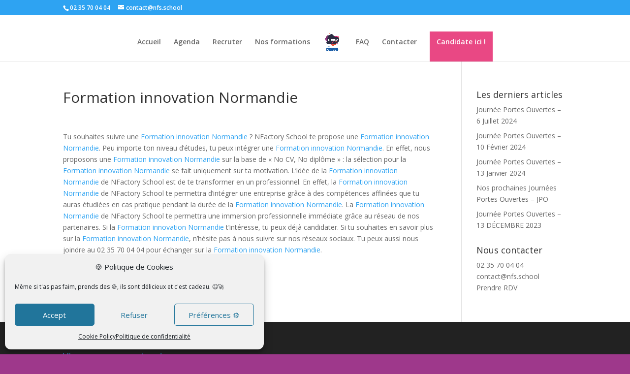

--- FILE ---
content_type: text/css
request_url: https://www.needfor-school.com/wp-content/et-cache/global/et-divi-customizer-global.min.css?ver=1769166951
body_size: 91
content:
div#footer-bottom{display:none}a.et_pb_bg_layout_light .et-pb-arrow-next,.et_pb_bg_layout_light .et-pb-arrow-prev{color:white!important;opacity:1}a.et_pb_bg_layout_light .et-pb-arrow-next,.et_pb_bg_layout_light .et-pb-arrow-next{color:white!important;opacity:1}#et-main-area{background-color:white!important}.menu-item-4693 a{background-color:#E94884!important;padding:1em 1em 0em 1em;color:white!important}